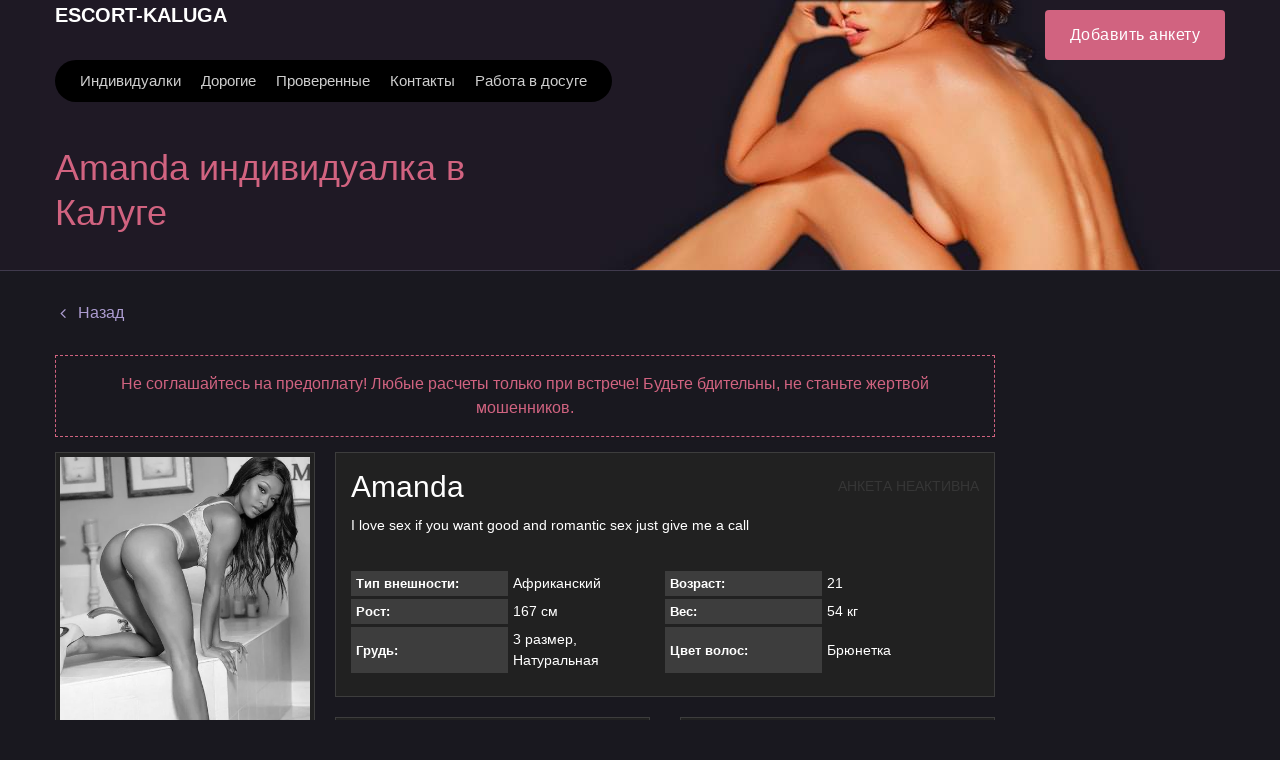

--- FILE ---
content_type: text/html; charset=utf-8
request_url: https://escort-kaluga.com/amanda-6736/
body_size: 13954
content:


<!DOCTYPE html>
<html>
<head>
    
    <meta name="viewport" content="width=device-width, initial-scale=1, maximum-scale=1, user-scalable=no" />
    
    <title>Amanda индивидуалка в Калуге</title>

<link rel="canonical" href="https://prostitutki-kalugi.ru/">
<link rel="alternate" hreflang="ru-US" href="https://escort-kaluga.com/">
<link rel="alternate" hreflang="ru-UA" href="https://escort-kaluga.ru/">
<link rel="alternate" hreflang="ru-RU" href="https://prostitutki-kalugi.ru/">
<meta name="robots" content="all"/>
<meta property="og:title" content="Amanda индивидуалка в Калуге"/>
<meta property="og:type" content="website"/>
<meta property="og:image" content=""/>
<meta property="og:site_name" content="ESCORT-KALUGA"/>
<meta property="og:url" content="/amanda-6736/"/>
<meta itemprop="name" content="Amanda индивидуалка в Калуге"/>
<meta itemprop="description" content="Индивидуалка Amanda в Калуге любит новые знакомства. Её возраст 21 год, грудь 3 размера, район выезд, апартаменты, Московский, Ленинский, Дзержинский"/>
<meta name="title" content="Amanda индивидуалка в Калуге"/>
<meta name="description" content="Индивидуалка Amanda в Калуге любит новые знакомства. Её возраст 21 год, грудь 3 размера, район выезд, апартаменты, Московский, Ленинский, Дзержинский"/>


<meta name="twitter:card" content="summary_large_image"/>
<meta name="twitter:site" content="ESCORT-KALUGA"/>
<meta name="twitter:title" content="Amanda индивидуалка в Калуге"/>
<meta name="twitter:description" content="Индивидуалка Amanda в Калуге любит новые знакомства. Её возраст 21 год, грудь 3 размера, район выезд, апартаменты, Московский, Ленинский, Дзержинский"/>
<meta name="twitter:image" content=""/>

    
<link rel="shortcut icon" type="image/png" href="/media/efavicon.png"/>



    
    

    <link rel="stylesheet" href="/st/cache/css/4122592bf6ab.css" type="text/css" />

    <script type="text/javascript">;var timer,addEvent=function(n,t,e){null!=n&&void 0!==n&&(n.addEventListener?n.addEventListener(t,e,!1):n.attachEvent?n.attachEvent("on"+t,e):n["on"+t]=e)},html=document.getElementsByTagName("html")[0];addEvent(window,"scroll",(function(){clearTimeout(timer),html.classList.contains("disable-hover")||html.classList.add("disable-hover"),timer=setTimeout((function(){html.classList.remove("disable-hover")}),500)})),window.qs=(function(){for(var n={},t=window.location.search.substring(1).split("&"),e=0;e<t.length;e++){var o=t[e].split("=");if(void 0===n[o[0]])n[o[0]]=decodeURIComponent(o[1]);else if("string"==typeof n[o[0]]){var i=[n[o[0]],decodeURIComponent(o[1])];n[o[0]]=i}else n[o[0]].push(decodeURIComponent(o[1]))}return n})(),"function"!=typeof String.prototype.startsWith&&(String.prototype.startsWith=function(n){return 0===this.indexOf(n)}),window.ym=null,window.goal=function(n,t){if(null==window.ym){var e=null;for(var o in window)if(0===o.indexOf("yaCounter")){e=o;break}window.ym=!!e&&window[e]}if(window.ym){var i=t?n+"_"+t:n;console.log("ym send: "+i);try{window.ym.reachGoal(i)}catch(n){console.log(n)}}window.ga&&n&&t&&(console.log("ga send: "+n+" "+t),ga("send","event",n,t))};</script>

    
    <style>
        @media (min-width: 1000px) {
            .nav-top-item .link {
                padding: 10px 10px;
            }
        }
    </style>
</head>

<body class="">
    <svg xmlns="http://www.w3.org/2000/svg" xmlns:xlink="http://www.w3.org/1999/xlink" style="display:none">
    <symbol id="search" viewBox="0 0 1792 1792">
        <path d="M1216 832q0-185-131.5-316.5t-316.5-131.5-316.5 131.5-131.5 316.5 131.5 316.5 316.5 131.5 316.5-131.5 131.5-316.5zm512 832q0 52-38 90t-90 38q-54 0-90-38l-343-342q-179 124-399 124-143 0-273.5-55.5t-225-150-150-225-55.5-273.5 55.5-273.5 150-225 225-150 273.5-55.5 273.5 55.5 225 150 150 225 55.5 273.5q0 220-124 399l343 343q37 37 37 90z"/>
    </symbol>
    <symbol id="phone" viewBox="0 0 1792 1792">
        <path d="M1600 1240q0 27-10 70.5t-21 68.5q-21 50-122 106-94 51-186 51-27 0-52.5-3.5t-57.5-12.5-47.5-14.5-55.5-20.5-49-18q-98-35-175-83-128-79-264.5-215.5t-215.5-264.5q-48-77-83-175-3-9-18-49t-20.5-55.5-14.5-47.5-12.5-57.5-3.5-52.5q0-92 51-186 56-101 106-122 25-11 68.5-21t70.5-10q14 0 21 3 18 6 53 76 11 19 30 54t35 63.5 31 53.5q3 4 17.5 25t21.5 35.5 7 28.5q0 20-28.5 50t-62 55-62 53-28.5 46q0 9 5 22.5t8.5 20.5 14 24 11.5 19q76 137 174 235t235 174q2 1 19 11.5t24 14 20.5 8.5 22.5 5q18 0 46-28.5t53-62 55-62 50-28.5q14 0 28.5 7t35.5 21.5 25 17.5q25 15 53.5 31t63.5 35 54 30q70 35 76 53 3 7 3 21z"/>
    </symbol>
    <symbol id="mail" viewBox="0 0 1792 1792">
        <path d="M1792 710v794q0 66-47 113t-113 47h-1472q-66 0-113-47t-47-113v-794q44 49 101 87 362 246 497 345 57 42 92.5 65.5t94.5 48 110 24.5h2q51 0 110-24.5t94.5-48 92.5-65.5q170-123 498-345 57-39 100-87zm0-294q0 79-49 151t-122 123q-376 261-468 325-10 7-42.5 30.5t-54 38-52 32.5-57.5 27-50 9h-2q-23 0-50-9t-57.5-27-52-32.5-54-38-42.5-30.5q-91-64-262-182.5t-205-142.5q-62-42-117-115.5t-55-136.5q0-78 41.5-130t118.5-52h1472q65 0 112.5 47t47.5 113z"/>
    </symbol>
    <symbol id="close" viewBox="0 0 1792 1792">
        <path d="M1490 1322q0 40-28 68l-136 136q-28 28-68 28t-68-28l-294-294-294 294q-28 28-68 28t-68-28l-136-136q-28-28-28-68t28-68l294-294-294-294q-28-28-28-68t28-68l136-136q28-28 68-28t68 28l294 294 294-294q28-28 68-28t68 28l136 136q28 28 28 68t-28 68l-294 294 294 294q28 28 28 68z"/>
    </symbol>
    <symbol id="angle-down" viewBox="0 0 1792 1792">
        <path d="M1395 736q0 13-10 23l-466 466q-10 10-23 10t-23-10l-466-466q-10-10-10-23t10-23l50-50q10-10 23-10t23 10l393 393 393-393q10-10 23-10t23 10l50 50q10 10 10 23z"/>
    </symbol>
    <symbol id="angle-right" viewBox="0 0 1792 1792">
        <path d="M1171 960q0 13-10 23l-466 466q-10 10-23 10t-23-10l-50-50q-10-10-10-23t10-23l393-393-393-393q-10-10-10-23t10-23l50-50q10-10 23-10t23 10l466 466q10 10 10 23z"/>
    </symbol>
    <symbol id="angle-right-o" viewBox="0 0 612 612">
        <path d="M277.58,179.679l-0.057,0.077c-5.125-4.705-11.857-7.631-19.335-7.631c-15.835,0-28.688,12.852-28.688,28.688c0,8.377,3.634,15.835,9.352,21.076l-0.057,0.077L330.48,306l-91.686,84.055l0.057,0.076c-5.718,5.221-9.352,12.68-9.352,21.057c0,15.836,12.852,28.688,28.688,28.688c7.478,0,14.21-2.926,19.335-7.611l0.057,0.076l114.75-105.188c5.91-5.451,9.295-13.101,9.295-21.152s-3.385-15.702-9.295-21.152L277.58,179.679z M306,0C137.012,0,0,137.012,0,306s137.012,306,306,306s306-137.012,306-306S474.988,0,306,0z M306,554.625C168.912,554.625,57.375,443.088,57.375,306S168.912,57.375,306,57.375S554.625,168.912,554.625,306S443.088,554.625,306,554.625z"/>
    </symbol>
    <symbol id="angle-left" viewBox="0 0 1792 1792">
        <path d="M1203 544q0 13-10 23l-393 393 393 393q10 10 10 23t-10 23l-50 50q-10 10-23 10t-23-10l-466-466q-10-10-10-23t10-23l466-466q10-10 23-10t23 10l50 50q10 10 10 23z"/>
    </symbol>
    <symbol id="caret-down" viewBox="0 0 1792 1792">
        <path d="M1408 704q0 26-19 45l-448 448q-19 19-45 19t-45-19l-448-448q-19-19-19-45t19-45 45-19h896q26 0 45 19t19 45z"/>
    </symbol>
    <symbol id="tag" viewBox="0 0 1792 1792">
        <path d="M576 448q0-53-37.5-90.5t-90.5-37.5-90.5 37.5-37.5 90.5 37.5 90.5 90.5 37.5 90.5-37.5 37.5-90.5zm1067 576q0 53-37 90l-491 492q-39 37-91 37-53 0-90-37l-715-716q-38-37-64.5-101t-26.5-117v-416q0-52 38-90t90-38h416q53 0 117 26.5t102 64.5l715 714q37 39 37 91z"/>
    </symbol>
    <symbol id="user" viewBox="0 0 341.333 341.333">
        <path d="M170.667,170.667c47.147,0,85.333-38.293,85.333-85.333C256,38.187,217.813,0,170.667,0S85.333,38.187,85.333,85.333C85.333,132.373,123.52,170.667,170.667,170.667z"/>
        <path d="M170.667,213.333C113.813,213.333,0,241.813,0,298.667v42.667h341.333v-42.667C341.333,241.813,227.52,213.333,170.667,213.333z"/>
    </symbol>
    <symbol id="whatsapp" viewBox="0 0 90 90">
        <path d="M90,43.841c0,24.213-19.779,43.841-44.182,43.841c-7.747,0-15.025-1.98-21.357-5.455L0,90l7.975-23.522c-4.023-6.606-6.34-14.354-6.34-22.637C1.635,19.628,21.416,0,45.818,0C70.223,0,90,19.628,90,43.841z M45.818,6.982c-20.484,0-37.146,16.535-37.146,36.859c0,8.065,2.629,15.534,7.076,21.61L11.107,79.14l14.275-4.537c5.865,3.851,12.891,6.097,20.437,6.097c20.481,0,37.146-16.533,37.146-36.857S66.301,6.982,45.818,6.982z M68.129,53.938c-0.273-0.447-0.994-0.717-2.076-1.254c-1.084-0.537-6.41-3.138-7.4-3.495c-0.993-0.358-1.717-0.538-2.438,0.537c-0.721,1.076-2.797,3.495-3.43,4.212c-0.632,0.719-1.263,0.809-2.347,0.271c-1.082-0.537-4.571-1.673-8.708-5.333c-3.219-2.848-5.393-6.364-6.025-7.441c-0.631-1.075-0.066-1.656,0.475-2.191c0.488-0.482,1.084-1.255,1.625-1.882c0.543-0.628,0.723-1.075,1.082-1.793c0.363-0.717,0.182-1.344-0.09-1.883c-0.27-0.537-2.438-5.825-3.34-7.977c-0.902-2.15-1.803-1.792-2.436-1.792c-0.631,0-1.354-0.09-2.076-0.09c-0.722,0-1.896,0.269-2.889,1.344c-0.992,1.076-3.789,3.676-3.789,8.963c0,5.288,3.879,10.397,4.422,11.113c0.541,0.716,7.49,11.92,18.5,16.223C58.2,65.771,58.2,64.336,60.186,64.156c1.984-0.179,6.406-2.599,7.312-5.107C68.398,56.537,68.398,54.386,68.129,53.938z"/>
    </symbol>
    <symbol id="telegram" viewBox="0 0 300 300">
        <path d="M5.299,144.645l69.126,25.8l26.756,86.047c1.712,5.511,8.451,7.548,12.924,3.891l38.532-31.412
		c4.039-3.291,9.792-3.455,14.013-0.391l69.498,50.457c4.785,3.478,11.564,0.856,12.764-4.926L299.823,29.22
		c1.31-6.316-4.896-11.585-10.91-9.259L5.218,129.402C-1.783,132.102-1.722,142.014,5.299,144.645z M96.869,156.711l135.098-83.207
		c2.428-1.491,4.926,1.792,2.841,3.726L123.313,180.87c-3.919,3.648-6.447,8.53-7.163,13.829l-3.798,28.146
		c-0.503,3.758-5.782,4.131-6.819,0.494l-14.607-51.325C89.253,166.16,91.691,159.907,96.869,156.711z"/>
    </symbol>
    <symbol id="skype" viewBox="0 0 470 470">
        <path d="M434.331,304.847c9.106-24.096,13.718-49.398,13.718-75.335c0-56.923-22.157-110.428-62.391-150.661C345.426,38.62,291.921,16.463,235,16.463c-25.806,0-50.898,4.546-74.702,13.524C142.845,10.84,118.466,0,92.316,0C41.413,0,0,41.414,0,92.317c0,27.214,12.157,53.053,32.858,70.529c-7.24,21.684-10.907,44.076-10.907,66.666c0,56.921,22.156,110.426,62.387,150.658c40.231,40.233,93.738,62.391,150.662,62.391c22.852,0,45.588-3.768,67.703-11.209C319.896,455.379,347.917,470,377.684,470C428.587,470,470,428.586,470,377.683C470,349.024,456.808,322.362,434.331,304.847zM377.684,450c-25.491,0-49.353-13.707-62.272-35.772c-1.839-3.139-5.167-4.948-8.633-4.948c-1.177,0-2.37,0.209-3.526,0.645c-22.229,8.385-45.192,12.636-68.252,12.636c-51.582,0-100.065-20.077-136.52-56.533c-36.454-36.455-56.529-84.937-56.529-136.516c0-22.627,4.073-45.051,12.107-66.649c1.576-4.24,0.111-9.01-3.574-11.633C31.396,137.642,20,115.618,20,92.317C20,52.441,52.441,20,92.316,20c22.463,0,43.263,10.228,57.066,28.062c2.769,3.575,7.59,4.849,11.762,3.107c23.368-9.758,48.217-14.705,73.855-14.705c51.579,0,100.061,20.076,136.517,56.531c36.455,36.455,56.532,84.938,56.532,136.518c0,25.949-5.091,51.195-15.132,75.038c-1.882,4.468-0.287,9.643,3.782,12.277C437.551,330.322,450,353.071,450,377.683C450,417.559,417.559,450,377.684,450z"/>
        <path d="M249.804,198.135c-69.187-13.447-73.667-34.583-57.021-49.321c16.666-14.726,66.164-21.361,80.076,4.486c13.463,24.973,23.077,35.226,41.641,30.74c17.738-4.277,20.291-28.822,12.82-43.554c-6.026-11.897-33.315-42.284-87.131-42.284c-53.807,0-110.184,19.861-110.184,69.187s51.254,71.105,100.58,78.158c49.315,7.042,60.848,28.189,54.461,43.57c-6.4,15.36-27.559,30.087-59.584,26.893c-32.037-3.194-46.818-30.022-51.256-43.57c-4.266-13.012-19.207-14.728-26.26-14.095c-7.053,0.654-29.475,9.636-19.229,41.008c10.257,31.394,43.58,56.378,110.195,56.378s105.693-41.008,105.695-80.075C344.607,236.571,319.001,211.597,249.804,198.135z"/>
    </symbol>
    <symbol id="viber" viewBox="0 0 52.511 52.511">
        <path d="M31.256,0H21.254C10.778,0,2.255,8.521,2.255,18.995v9.01c0,7.8,4.793,14.81,12,17.665v5.841c0,0.396,0.233,0.754,0.595,0.914c0.13,0.058,0.268,0.086,0.405,0.086c0.243,0,0.484-0.089,0.671-0.259L21.725,47h9.531c10.476,0,18.999-8.521,18.999-18.995v-9.01C50.255,8.521,41.732,0,31.256,0z M48.255,28.005C48.255,37.376,40.63,45,31.256,45h-9.917c-0.248,0-0.487,0.092-0.671,0.259l-4.413,3.997v-4.279c0-0.424-0.267-0.802-0.667-0.942C8.81,41.638,4.255,35.196,4.255,28.005v-9.01C4.255,9.624,11.881,2,21.254,2h10.002c9.374,0,16.999,7.624,16.999,16.995V28.005z"/>
        <path d="M39.471,30.493l-6.146-3.992c-0.672-0.437-1.472-0.585-2.255-0.423c-0.784,0.165-1.458,0.628-1.895,1.303l-0.289,0.444c-2.66-0.879-5.593-2.002-7.349-7.085l0.727-0.632h0c1.248-1.085,1.379-2.983,0.294-4.233l-4.808-5.531c-0.362-0.417-0.994-0.46-1.411-0.099l-3.019,2.624c-2.648,2.302-1.411,5.707-1.004,6.826c0.018,0.05,0.04,0.098,0.066,0.145c0.105,0.188,2.612,4.662,6.661,8.786c4.065,4.141,11.404,7.965,11.629,8.076c0.838,0.544,1.781,0.805,2.714,0.805c1.638,0,3.244-0.803,4.202-2.275l2.178-3.354C40.066,31.413,39.934,30.794,39.471,30.493z M35.91,34.142c-0.901,1.388-2.763,1.782-4.233,0.834c-0.073-0.038-7.364-3.835-11.207-7.75c-3.592-3.659-5.977-7.724-6.302-8.291c-0.792-2.221-0.652-3.586,0.464-4.556l2.265-1.968l4.152,4.776c0.369,0.424,0.326,1.044-0.096,1.411l-1.227,1.066c-0.299,0.26-0.417,0.671-0.3,1.049c2.092,6.798,6.16,8.133,9.13,9.108l0.433,0.143c0.433,0.146,0.907-0.021,1.155-0.403l0.709-1.092c0.146-0.226,0.37-0.379,0.63-0.434c0.261-0.056,0.527-0.004,0.753,0.143l5.308,3.447L35.91,34.142z"/>
        <path d="M28.538,16.247c-0.532-0.153-1.085,0.156-1.236,0.688c-0.151,0.531,0.157,1.084,0.688,1.235c1.49,0.424,2.677,1.613,3.097,3.104c0.124,0.44,0.525,0.729,0.962,0.729c0.09,0,0.181-0.012,0.272-0.037c0.531-0.15,0.841-0.702,0.691-1.234C32.405,18.578,30.69,16.859,28.538,16.247z"/>
        <path d="M36.148,22.219c0.09,0,0.181-0.012,0.272-0.037c0.532-0.15,0.841-0.703,0.691-1.234c-1.18-4.183-4.509-7.519-8.689-8.709c-0.531-0.153-1.084,0.158-1.235,0.689c-0.151,0.531,0.157,1.084,0.688,1.235c3.517,1,6.318,3.809,7.311,7.328C35.311,21.931,35.711,22.219,36.148,22.219z"/>
        <path d="M27.991,7.582c-0.532-0.153-1.085,0.156-1.236,0.689c-0.151,0.531,0.157,1.084,0.688,1.235c5.959,1.695,10.706,6.453,12.388,12.416c0.124,0.44,0.525,0.729,0.962,0.729c0.09,0,0.181-0.012,0.272-0.037c0.531-0.15,0.841-0.703,0.691-1.234C39.887,14.753,34.613,9.467,27.991,7.582z"/>
    </symbol>
    <symbol id="web" viewBox="0 0 15 15">
        <path d="M14.982,7C14.736,3.256,11.744,0.263,8,0.017V0H7.5H7v0.017C3.256,0.263,0.263,3.256,0.017,7H0v0.5V8h0.017C0.263,11.744,3.256,14.736,7,14.982V15h0.5H8v-0.018c3.744-0.246,6.736-3.238,6.982-6.982H15V7.5V7H14.982z M4.695,1.635C4.212,2.277,3.811,3.082,3.519,4H2.021C2.673,2.983,3.599,2.16,4.695,1.635z M1.498,5h1.758C3.122,5.632,3.037,6.303,3.01,7H1.019C1.072,6.296,1.238,5.623,1.498,5z M1.019,8H3.01c0.027,0.697,0.112,1.368,0.246,2H1.498C1.238,9.377,1.072,8.704,1.019,8zM2.021,11h1.497c0.292,0.918,0.693,1.723,1.177,2.365C3.599,12.84,2.673,12.018,2.021,11z M7,13.936C5.972,13.661,5.087,12.557,4.55,11H7V13.936z M7,10H4.269C4.128,9.377,4.039,8.704,4.01,8H7V10z M7,7H4.01c0.029-0.704,0.118-1.377,0.259-2H7V7z M7,4H4.55C5.087,2.443,5.972,1.339,7,1.065V4z M12.979,4h-1.496c-0.293-0.918-0.693-1.723-1.178-2.365C11.4,2.16,12.327,2.983,12.979,4z M8,1.065C9.027,1.339,9.913,2.443,10.45,4H8V1.065z M8,5h2.73c0.142,0.623,0.229,1.296,0.26,2H8V5z M8,8h2.99c-0.029,0.704-0.118,1.377-0.26,2H8V8z M8,13.936V11h2.45C9.913,12.557,9.027,13.661,8,13.936z M10.305,13.365c0.483-0.643,0.885-1.447,1.178-2.365h1.496C12.327,12.018,11.4,12.84,10.305,13.365z M13.502,10h-1.758c0.134-0.632,0.219-1.303,0.246-2h1.99C13.928,8.704,13.762,9.377,13.502,10z M11.99,7c-0.027-0.697-0.112-1.368-0.246-2h1.758c0.26,0.623,0.426,1.296,0.479,2H11.99z"/>
    </symbol>
    <symbol id="edit" viewBox="0 0 511.995 511.995">
        <path d="M497.941,14.057c18.75,18.75,18.719,49.141,0,67.891l-22.625,22.625L407.41,36.682l22.625-22.625C448.784-4.677,479.191-4.693,497.941,14.057z M158.534,285.588l-22.609,90.5l90.5-22.625l226.266-226.266l-67.906-67.891L158.534,285.588z M384.003,241.15v206.844h-320v-320h206.859l63.983-64H0.003v448h448v-334.86L384.003,241.15z"/>
    </symbol>
    <symbol id="check" viewBox="0 0 405.272 405.272">
        <path d="M393.401,124.425L179.603,338.208c-15.832,15.835-41.514,15.835-57.361,0L11.878,227.836c-15.838-15.835-15.838-41.52,0-57.358c15.841-15.841,41.521-15.841,57.355-0.006l81.698,81.699L336.037,67.064c15.841-15.841,41.523-15.829,57.358,0C409.23,82.902,409.23,108.578,393.401,124.425z"/>
    </symbol>
    <symbol id="banned" viewBox="0 0 439.963 439.963">
        <path d="M421.836,134.33c-11.611-27.121-27.172-50.487-46.686-70.089c-19.502-19.604-42.824-35.215-69.948-46.825C278.088,5.806,249.674,0,219.985,0c-29.692,0-58.101,5.809-85.224,17.416c-27.124,11.61-50.441,27.218-69.949,46.825C45.303,83.843,29.74,107.209,18.13,134.33C6.521,161.453,0.715,189.958,0.715,219.838c0,29.881,5.806,58.432,17.415,85.648c11.613,27.223,27.172,50.627,46.682,70.236c19.508,19.605,42.825,35.217,69.949,46.818c27.123,11.615,55.531,17.422,85.224,17.422c29.693,0,58.103-5.807,85.217-17.422c27.124-11.607,50.446-27.213,69.948-46.818c19.514-19.609,35.074-43.014,46.686-70.236c11.611-27.217,17.412-55.768,17.412-85.648C439.244,189.958,433.447,161.453,421.836,134.33z M90.078,305.198c-16.94-26.066-25.41-54.532-25.406-85.364c0-28.167,6.949-54.243,20.843-78.227c13.891-23.982,32.738-42.919,56.527-56.818c23.791-13.894,49.772-20.839,77.943-20.839c31.411,0,59.952,8.661,85.652,25.981L90.078,305.198z M363.013,280.511c-8.187,19.318-19.219,35.927-33.113,49.823c-13.9,13.895-30.409,24.982-49.539,33.254c-19.13,8.277-39.259,12.422-60.382,12.422c-30.452,0-58.717-8.466-84.794-25.413l215.273-214.985c16.566,25.505,24.838,53.581,24.838,84.223C375.291,240.965,371.198,261.187,363.013,280.511z"/>
    </symbol>
    <symbol id="delete" viewBox="0 0 900.5 900.5">
        <path d="M176.415,880.5c0,11.046,8.954,20,20,20h507.67c11.046,0,20-8.954,20-20V232.487h-547.67V880.5L176.415,880.5z
		 M562.75,342.766h75v436.029h-75V342.766z M412.75,342.766h75v436.029h-75V342.766z M262.75,342.766h75v436.029h-75V342.766z"/>
        <path d="M618.825,91.911V20c0-11.046-8.954-20-20-20h-297.15c-11.046,0-20,8.954-20,20v71.911v12.5v12.5H141.874
		c-11.046,0-20,8.954-20,20v50.576c0,11.045,8.954,20,20,20h34.541h547.67h34.541c11.046,0,20-8.955,20-20v-50.576
		c0-11.046-8.954-20-20-20H618.825v-12.5V91.911z M543.825,112.799h-187.15v-8.389v-12.5V75h187.15v16.911v12.5V112.799z"/>
    </symbol>
    <symbol id="add" viewBox="0 0 357 357">
        <path d="M357,204H204v153h-51V204H0v-51h153V0h51v153h153V204z"/>
    </symbol>
    <symbol id="pin" viewBox="0 0 1792 1792">
        <path d="M1152 640q0-106-75-181t-181-75-181 75-75 181 75 181 181 75 181-75 75-181zm256 0q0 109-33 179l-364 774q-16 33-47.5 52t-67.5 19-67.5-19-46.5-52l-365-774q-33-70-33-179 0-212 150-362t362-150 362 150 150 362z"/>
    </symbol>
    <symbol id="up" viewBox="0 0 493.348 493.349">
        <path d="M354.034,112.488L252.676,2.853C250.771,0.95,248.487,0,245.82,0c-2.478,0-4.665,0.95-6.567,2.853l-99.927,109.636
		c-2.475,3.049-2.952,6.377-1.431,9.994c1.524,3.616,4.283,5.424,8.28,5.424h63.954v356.315c0,2.663,0.855,4.853,2.57,6.564
		c1.713,1.707,3.899,2.562,6.567,2.562h54.816c2.669,0,4.859-0.855,6.563-2.562c1.711-1.712,2.573-3.901,2.573-6.564V127.907h63.954
		c3.806,0,6.563-1.809,8.274-5.424C356.976,118.862,356.498,115.534,354.034,112.488z"/>
    </symbol>
    <symbol id="wallet" viewBox="0 0 890.5 890.5">
        <path d="M208.1,180.56l355-96.9l-18.8-38c-12.3-24.7-42.3-34.9-67-22.6l-317.8,157.5H208.1z"/>
        <path d="M673.3,86.46c-4.399,0-8.8,0.6-13.2,1.8l-83.399,22.8L322,180.56h289.1h126l-15.6-57.2
			C715.5,101.06,695.3,86.46,673.3,86.46z"/>
        <path d="M789.2,215.56h-11.4h-15.5h-15.5H628.5H193.8h-57h-48h-8.9H50.1c-15.8,0-29.9,7.3-39.1,18.8c-4.2,5.3-7.4,11.4-9.2,18.1
			c-1.1,4.2-1.8,8.6-1.8,13.1v6v57v494.1c0,27.601,22.4,50,50,50h739.1c27.601,0,50-22.399,50-50v-139.5H542.4
			c-46.9,0-85-38.1-85-85v-45.8v-15.5v-15.5v-34.4c0-23,9.199-43.899,24.1-59.199c13.2-13.601,30.9-22.801,50.7-25.101
			c3.3-0.399,6.7-0.6,10.1-0.6h255.2H813h15.5h10.6v-136.5C839.2,237.96,816.8,215.56,789.2,215.56z"/>
        <path d="M874.2,449.86c-5-4.6-10.9-8.1-17.5-10.4c-5.101-1.699-10.5-2.699-16.2-2.699h-1.3h-1h-15.5h-55.9H542.4
			c-27.601,0-50,22.399-50,50v24.899v15.5v15.5v55.4c0,27.6,22.399,50,50,50h296.8h1.3c5.7,0,11.1-1,16.2-2.7
			c6.6-2.2,12.5-5.8,17.5-10.4c10-9.1,16.3-22.3,16.3-36.899v-111.3C890.5,472.16,884.2,458.959,874.2,449.86z M646.8,552.36
			c0,13.8-11.2,25-25,25h-16.6c-13.8,0-25-11.2-25-25v-16.6c0-8,3.7-15.101,9.6-19.601c4.3-3.3,9.601-5.399,15.4-5.399h4.2H621.8
			c13.8,0,25,11.199,25,25V552.36L646.8,552.36z"/>
    </symbol>
    <symbol id="video" viewBox="0 0 332.804 332.804">
        <path d="M330.804,171.002c-3.6-6.4-12-8.8-18.8-4.8l-45.6,26.4l-11.6,6.8v63.2l10.8,6.4c0.4,0,0.4,0.4,0.8,0.4l44.8,26
				c2,1.6,4.8,2.4,7.6,2.4c7.6,0,13.6-6,13.6-13.6v-53.6l0.4-52.8C332.804,175.402,332.404,173.002,330.804,171.002z"/>
        <path d="M64.404,150.602c35.6,0,64.4-28.8,64.4-64.4c0-35.6-28.8-64.4-64.4-64.4s-64.4,28.8-64.4,64.4
				C-0.396,121.802,28.804,150.602,64.404,150.602z M64.404,59.802c14.8,0,26.4,12,26.4,26.4c0,14.8-12,26.4-26.4,26.4
				c-14.4,0-26.4-12-26.4-26.4C37.604,71.402,49.604,59.802,64.404,59.802z"/>
        <path d="M227.604,154.202c-10.4,5.2-22,8.4-34.4,8.4c-15.2,0-29.6-4.4-41.6-12.4h-45.6c-12,8-26.4,12.4-41.6,12.4
				c-12.4,0-24-2.8-34.4-8.4c-9.2,5.2-15.6,15.6-15.6,26.8v97.6c0,18,14.8,32.4,32.4,32.4h164.4c18,0,32.4-14.8,32.4-32.4v-97.6
				C243.204,169.802,236.804,159.402,227.604,154.202z"/>
        <path d="M193.204,150.602c35.6,0,64.4-28.8,64.4-64.4c0-35.6-28.8-64.4-64.4-64.4c-35.6,0-64.4,28.8-64.4,64.4
				C128.804,121.802,157.604,150.602,193.204,150.602z M193.204,59.802c14.8,0,26.4,12,26.4,26.4c0,14.8-12,26.4-26.4,26.4
				c-14.4,0-26.4-12-26.4-26.4C166.804,71.402,178.404,59.802,193.204,59.802z"/>
    </symbol>
</svg>

    

<div class="top" data-toggle-id="nav-top">
    <div class="container">
        <div class="top-start">
            <div class="logo" onclick="window.location='/';" title="ESCORT-KALUGA">
                
                ESCORT-KALUGA
                
            </div>

            
            

<div class="nav-top-btn" data-toggle="nav-top">
    <span class="icon-nav"></span>
</div>

<nav class="nav-top" data-toggle-id="nav-top">
    <div class="nav-top-wrap">
        



        <ul class="nav-top-list">
            
                <li class="nav-top-item ">
                    <a class="link "
                       href="/girls/" title="Индивидуалки">
                        <span>Индивидуалки</span>
                    </a>
                </li>
            
                <li class="nav-top-item ">
                    <a class="link "
                       href="/dorogie-prostitutki-individualki-kaluga/" title="Дорогие">
                        <span>Дорогие</span>
                    </a>
                </li>
            
                <li class="nav-top-item ">
                    <a class="link "
                       href="/realnie-prostitutki-kalugi/" title="Проверенные">
                        <span>Проверенные</span>
                    </a>
                </li>
            
                <li class="nav-top-item ">
                    <a class="link "
                       href="/contacts/" title="Контакты">
                        <span>Контакты</span>
                    </a>
                </li>
            
                <li class="nav-top-item ">
                    <a class="link "
                       href="/rabota-dlya-devushek/" title="Работа в досуге">
                        <span>Работа в досуге</span>
                    </a>
                </li>
            
        </ul>
    </div>
</nav>
            
        </div>

        <div class="top-end">
            



    <div class="auth-top-user" data-toggle="auth">
        <div class="auth-top-user-photo">
            <svg>
                <use xlink:href="#user"></use>
            </svg>
        </div>
    </div>

    <div class="auth-top" data-toggle-id="auth">
        <a class="auth-sign-btn" href="/auth/login/" title="Login">
            <span>Добавить анкету</span>
        </a>
    </div>



        </div>
    </div>
</div>



<header class="header header--detail">
    <div class="container">
        <h1 class="header-title">
            
            Amanda индивидуалка в Калуге
            
        </h1>
    </div>
</header>


<div class="page-wrap">
    <section class="page ">
        
        
        <main class="page-main">
            
            

            <div class="page-content">
                
                
                

                

                
    <div class="mb-m30 mb-d30">
        <a class="link link--simple color-primary2"
           href="/">
            <svg class='icon' style="top:-1px;">
                <use xlink:href='#angle-left'></use>
            </svg>
            <span>Назад</span>
        </a>
    </div>

    <div style="color:#d16380;border:1px dashed #d16380;padding:16px;margin-bottom:15px;text-align:center;">
        Не соглашайтесь на предоплату! Любые расчеты только при встрече! Будьте бдительны, не станьте жертвой мошенников.
    </div>

    
<div
  class="profile-detail profile-detail-disabled mb-m30 mb-d50">
  <div class="profile-detail-aside">
    <div class="profile-detail-gallery" data-gallery>
      <div class="profile-detail-photo">
        <a class="pic" href="/media/girl/f63a0e04-a007-45a0-96ce-077f5b6961e9/amanda-lg.jpg?v1" target="_blank" title="Amanda индивидуалка в Калуге">
          
    <picture>
        
            <source srcset="/media/girl/f63a0e04-a007-45a0-96ce-077f5b6961e9/amanda-md.webp?v1" type="image/webp"/>
        
        <source srcset="/media/girl/f63a0e04-a007-45a0-96ce-077f5b6961e9/amanda-md.jpg?v1" type="image/jpeg"/>
        <img src="/media/girl/f63a0e04-a007-45a0-96ce-077f5b6961e9/amanda-md.jpg?v1" alt="Amanda индивидуалка в Калуге"/>
    </picture>

        </a>
      </div>

      
      <div class="profile-detail-photo-other">
        <div class="profile-detail-photo-other-wrap">
          <div class="profile-detail-photo-list">
            
            <a class="pic" href="/media/girl/f63a0e04-a007-45a0-96ce-077f5b6961e9/amanda1-lg.jpg?v1" target="_blank" title="Amanda индивидуалка в Калуге">
              
    <picture>
        
            <source srcset="/media/girl/f63a0e04-a007-45a0-96ce-077f5b6961e9/amanda1-sm.webp?v1" type="image/webp"/>
        
        <source srcset="/media/girl/f63a0e04-a007-45a0-96ce-077f5b6961e9/amanda1-sm.jpg?v1" type="image/jpeg"/>
        <img src="/media/girl/f63a0e04-a007-45a0-96ce-077f5b6961e9/amanda1-sm.jpg?v1" alt="Amanda индивидуалка в Калуге"/>
    </picture>

            </a>
            
            <a class="pic" href="/media/girl/f63a0e04-a007-45a0-96ce-077f5b6961e9/amanda2-lg.jpg?v1" target="_blank" title="Amanda индивидуалка в Калуге">
              
    <picture>
        
            <source srcset="/media/girl/f63a0e04-a007-45a0-96ce-077f5b6961e9/amanda2-sm.webp?v1" type="image/webp"/>
        
        <source srcset="/media/girl/f63a0e04-a007-45a0-96ce-077f5b6961e9/amanda2-sm.jpg?v1" type="image/jpeg"/>
        <img src="/media/girl/f63a0e04-a007-45a0-96ce-077f5b6961e9/amanda2-sm.jpg?v1" alt="Amanda индивидуалка в Калуге"/>
    </picture>

            </a>
            
            <a class="pic" href="/media/girl/f63a0e04-a007-45a0-96ce-077f5b6961e9/amanda3-lg.jpg?v1" target="_blank" title="Amanda индивидуалка в Калуге">
              
    <picture>
        
            <source srcset="/media/girl/f63a0e04-a007-45a0-96ce-077f5b6961e9/amanda3-sm.webp?v1" type="image/webp"/>
        
        <source srcset="/media/girl/f63a0e04-a007-45a0-96ce-077f5b6961e9/amanda3-sm.jpg?v1" type="image/jpeg"/>
        <img src="/media/girl/f63a0e04-a007-45a0-96ce-077f5b6961e9/amanda3-sm.jpg?v1" alt="Amanda индивидуалка в Калуге"/>
    </picture>

            </a>
            
            <a class="pic" href="/media/girl/f63a0e04-a007-45a0-96ce-077f5b6961e9/amanda4-lg.jpg?v1" target="_blank" title="Amanda индивидуалка в Калуге">
              
    <picture>
        
            <source srcset="/media/girl/f63a0e04-a007-45a0-96ce-077f5b6961e9/amanda4-sm.webp?v1" type="image/webp"/>
        
        <source srcset="/media/girl/f63a0e04-a007-45a0-96ce-077f5b6961e9/amanda4-sm.jpg?v1" type="image/jpeg"/>
        <img src="/media/girl/f63a0e04-a007-45a0-96ce-077f5b6961e9/amanda4-sm.jpg?v1" alt="Amanda индивидуалка в Калуге"/>
    </picture>

            </a>
            
            <a class="pic" href="/media/girl/f63a0e04-a007-45a0-96ce-077f5b6961e9/amanda5-lg.jpg?v1" target="_blank" title="Amanda индивидуалка в Калуге">
              
    <picture>
        
            <source srcset="/media/girl/f63a0e04-a007-45a0-96ce-077f5b6961e9/amanda5-sm.webp?v1" type="image/webp"/>
        
        <source srcset="/media/girl/f63a0e04-a007-45a0-96ce-077f5b6961e9/amanda5-sm.jpg?v1" type="image/jpeg"/>
        <img src="/media/girl/f63a0e04-a007-45a0-96ce-077f5b6961e9/amanda5-sm.jpg?v1" alt="Amanda индивидуалка в Калуге"/>
    </picture>

            </a>
            
          </div>
        </div>
      </div>
      

      

      
    </div>

    

    
  </div>

  <div class="profile-detail-main">
    <div class="profile-detail-maininfo mb-d15">
      <div class="profile-detail-about" data-toggle-id="about">
        <div class="profile-detail-header">
          <div class="profile-detail-header-start">
            <h2 class="page-title">Amanda</h2>
          </div>

          <div class="profile-detail-header-end">
            
            <div class="profile-detail-status">Анкета неактивна</div>
            
          </div>
        </div>

        
        I love sex if you want good and romantic sex just give me a call
        
      </div>

      <div class="profile-detail-info">
        <dl class="profile-detail-params">
          
          <dt>Тип внешности:</dt>
          <dd>Африканский</dd>
          

          
          <dt>Возраст:</dt>
          <dd>21</dd>
          

          
          <dt>Рост:</dt>
          <dd>167 см</dd>
          

          
          <dt>Вес:</dt>
          <dd>54 кг</dd>
          

          
          <dt>Грудь:</dt>
          <dd>
            3 размер,
            Натуральная
          </dd>
          

          
          <dt>Цвет волос:</dt>
          <dd>Брюнетка</dd>
          
        </dl>
      </div>
    </div>

    

    
    <div class="grid by-m1 by-d2 inc-d15">
      
      <div class="col-m1 col-d1 pad-d15">
        <div class="profile-detail-block">
          <div class="h3">Районы</div>

          <ul>
            
            <li>
              <a class="link color-primary2" href="/place/vyiezd/"
                title="выезд">выезд</a>
            </li>
            
            <li>
              <a class="link color-primary2" href="/place/apartamentyi/"
                title="апартаменты">апартаменты</a>
            </li>
            
            <li>
              <a class="link color-primary2" href="/place/moskovskij/"
                title="Московский">Московский</a>
            </li>
            
            <li>
              <a class="link color-primary2" href="/place/leninskij/"
                title="Ленинский">Ленинский</a>
            </li>
            
            <li>
              <a class="link color-primary2" href="/place/dzerzhinskij/"
                title="Дзержинский">Дзержинский</a>
            </li>
            
          </ul>
        </div>
      </div>
      

      
      <div class="col-m1 col-d1 pad-d15 mb-m10">
        <div class="profile-detail-block">
          <div class="h3">Услуги</div>

          <ul>
            
            <li>
              <a class="link color-primary2" href="/service/rasslablyayushij/"
                title="Расслабляющий массаж">Расслабляющий массаж</a>
            </li>
            
            <li>
              <a class="link color-primary2" href="/service/urologicheskij/"
                title="Урологический массаж">Урологический массаж</a>
            </li>
            
            <li>
              <a class="link color-primary2" href="/service/pomyvka-v-dushe/"
                title="Помывка в душе">Помывка в душе</a>
            </li>
            
            <li>
              <a class="link color-primary2" href="/service/kunilingus/"
                title="Куннилингус">Куннилингус</a>
            </li>
            
            <li>
              <a class="link color-primary2" href="/service/gruppovoj/"
                title="Групповой секс">Групповой секс</a>
            </li>
            
            <li>
              <a class="link color-primary2" href="/service/lesbijskij/"
                title="Лесбийский секс">Лесбийский секс</a>
            </li>
            
            <li>
              <a class="link color-primary2" href="/service/klassika/"
                title="Классический секс">Классический секс</a>
            </li>
            
            <li>
              <a class="link color-primary2" href="/service/swing/"
                title="Услуги Семейной паре">Услуги Семейной паре</a>
            </li>
            
            <li>
              <a class="link color-primary2" href="/service/lesbian_show/"
                title="Лесби-шоу">Лесби-шоу</a>
            </li>
            
            <li>
              <a class="link color-primary2" href="/service/s-prezervativom/"
                title="Минет С презервативом">Минет С презервативом</a>
            </li>
            
            <li>
              <a class="link color-primary2" href="/service/na-grud/"
                title="Окончание на грудь">Окончание на грудь</a>
            </li>
            
            <li>
              <a class="link color-primary2" href="/service/anilingus/"
                title="Анилингус">Анилингус</a>
            </li>
            
            <li>
              <a class="link color-primary2" href="/service/strapon/"
                title="Страпон">Страпон</a>
            </li>
            
            <li>
              <a class="link color-primary2" href="/service/role-playing_games/"
                title="Ролевые игры">Ролевые игры</a>
            </li>
            
            <li>
              <a class="link color-primary2" href="/service/eskort/"
                title="Эскорт">Эскорт</a>
            </li>
            
          </ul>
        </div>
      </div>
      
    </div>
    
  </div>
</div>




    <div class="mb-m30 mb-d30">
        
<div class="review-profile">
    
        <div class="review-profile-title">Пока нет отзывов. Будьте первым.</div>
    

    <div class="review-profile-bottom">
        <a class="review-btn btn btn-primary" href="/reviews/6736/"
           data-popup="#review-form"
           title="Добавить отзыв">Добавить отзыв</a>
    </div>
</div>


<div id="review-form" class="popup mfp mfp-with-anim mfp-hide spinner-wrap">
    <div class="mfp__wrap">
        <header class="popup-header">
             <div class="popup-title">Новый отзыв</div>
        </header>

        <div class="popup-content">
            
<form action="/reviews/6736/" method="post">
    <input type="hidden" name="csrfmiddlewaretoken" value="Iq3813LaQ84wgAgAFZ6U7XXrI21AmqcTX5vvB41YSCm9lUawMea4CpLoD6BeVq6B">
    

    

    <div class="grid by-m1 by-d2 inc-d15 mb-d15">
        <div class="col-m1 col-d1 pad-d15 mb-m10">
            <div class="field  ">
    
    <div class="field-inp">
        <input type="text" name="name" id="id_name"
               placeholder="Имя"
                
               required="required"
               value=""/>
        <abbr title="required"></abbr>
    </div>
    <label class="field-error" for="id_name">
    
</label>
    
</div>
        </div>

        <div class="col-m1 col-d1 pad-d15 mb-m10">
            <div class="field field-rating passed ">
    <label class="label" for="id_rate">Оценка</label>
    <div class="field-inp">
        <label>
            <input type="radio" name="rate" value="1" />
            <span class="icon">★</span>
        </label>
        <label>
            <input type="radio" name="rate" value="2" />
            <span class="icon">★</span>
            <span class="icon">★</span>
        </label>
        <label>
            <input type="radio" name="rate" value="3" />
            <span class="icon">★</span>
            <span class="icon">★</span>
            <span class="icon">★</span>
        </label>
        <label>
            <input type="radio" name="rate" value="4" />
            <span class="icon">★</span>
            <span class="icon">★</span>
            <span class="icon">★</span>
            <span class="icon">★</span>
        </label>
        <label>
            <input type="radio" name="rate" value="5" checked="checked"/>
            <span class="icon">★</span>
            <span class="icon">★</span>
            <span class="icon">★</span>
            <span class="icon">★</span>
            <span class="icon">★</span>
        </label>
    </div>
    <label class="field-error" for="id_rate">
    
</label>
    
</div>
        </div>
    </div>

    <div class="mb-m10 mb-d10">
        <div class="field  ">
    
    <div class="field-inp">
        <textarea name="text" id="id_text" class=""
                  required="required"
                  placeholder="Отзыв"></textarea>
        <abbr title="required"></abbr>
    </div>
    <label class="field-error" for="id_text">
    
</label>
    
</div>
    </div>

    <div class="auth-form-bottom">
        <div class="auth-form-bottom-start">
            <button type="submit" class="btn btn-primary">Отправить</button>
        </div>
        <div class="auth-form-bottom-end">

        </div>
    </div>
</form>

        </div>
    </div>

    <div class="spinner-overlay">
    <div class="spinner">
        <div class="bounce1"></div>
        <div class="bounce2"></div>
        <div class="bounce3"></div>
    </div>
</div>
</div>

    </div>

    
        <div class="mb-m30 mb-d30">
            <div class="h3">Девушки рядом:</div>
            <div class="grid by-m2 inc-m5 by-d4 inc-d5">
                
    <div class="col-m1 pad-m5 mb-m10 col-d1 pad-d5 mb-d10">
        
<div class="profile-card ">
  <a class="profile-card-pic" href="/ayana-7463/">
    <div class="carousel" data-carousel>
      
        
    <picture>
        
            <source srcset="/media/girl/4fb571f6-f744-4016-aab5-d0ce86388ee9/ayanabez-predoplat-md.webp?v1" type="image/webp"/>
        
        <source srcset="/media/girl/4fb571f6-f744-4016-aab5-d0ce86388ee9/ayanabez-predoplat-md.jpg?v1" type="image/jpeg"/>
        <img src="/media/girl/4fb571f6-f744-4016-aab5-d0ce86388ee9/ayanabez-predoplat-md.jpg?v1" alt="Горячая брюнетка Ayana – индивидуалка без предоплаты."/>
    </picture>

      
        
    <picture>
        
            <source srcset="/media/girl/4fb571f6-f744-4016-aab5-d0ce86388ee9/ayanabez-predoplat1-md.webp?v1" type="image/webp"/>
        
        <source srcset="/media/girl/4fb571f6-f744-4016-aab5-d0ce86388ee9/ayanabez-predoplat1-md.jpg?v1" type="image/jpeg"/>
        <img src="/media/girl/4fb571f6-f744-4016-aab5-d0ce86388ee9/ayanabez-predoplat1-md.jpg?v1" alt="Горячая брюнетка Ayana – индивидуалка без предоплаты."/>
    </picture>

      
        
    <picture>
        
            <source srcset="/media/girl/4fb571f6-f744-4016-aab5-d0ce86388ee9/ayanabez-predoplat2-md.webp?v1" type="image/webp"/>
        
        <source srcset="/media/girl/4fb571f6-f744-4016-aab5-d0ce86388ee9/ayanabez-predoplat2-md.jpg?v1" type="image/jpeg"/>
        <img src="/media/girl/4fb571f6-f744-4016-aab5-d0ce86388ee9/ayanabez-predoplat2-md.jpg?v1" alt="Горячая брюнетка Ayana – индивидуалка без предоплаты."/>
    </picture>

      
        
    <picture>
        
            <source srcset="/media/girl/4fb571f6-f744-4016-aab5-d0ce86388ee9/ayanabez-predoplat3-md.webp?v1" type="image/webp"/>
        
        <source srcset="/media/girl/4fb571f6-f744-4016-aab5-d0ce86388ee9/ayanabez-predoplat3-md.jpg?v1" type="image/jpeg"/>
        <img src="/media/girl/4fb571f6-f744-4016-aab5-d0ce86388ee9/ayanabez-predoplat3-md.jpg?v1" alt="Горячая брюнетка Ayana – индивидуалка без предоплаты."/>
    </picture>

      
        
    <picture>
        
            <source srcset="/media/girl/4fb571f6-f744-4016-aab5-d0ce86388ee9/ayanabez-predoplat4-md.webp?v1" type="image/webp"/>
        
        <source srcset="/media/girl/4fb571f6-f744-4016-aab5-d0ce86388ee9/ayanabez-predoplat4-md.jpg?v1" type="image/jpeg"/>
        <img src="/media/girl/4fb571f6-f744-4016-aab5-d0ce86388ee9/ayanabez-predoplat4-md.jpg?v1" alt="Горячая брюнетка Ayana – индивидуалка без предоплаты."/>
    </picture>

      
    </div>
    
    
  </a>

  <div class="profile-card-content">
    <a class="profile-card-title" href="/ayana-7463/">
      АЯНА_БЕЗ ПРЕДОПЛАТ.
    </a>

    <div class="profile-card-content-main">
      
        <a class="profile-card-tel link link--pseudo" href="javascript:void();"
           title="показать телефон" data-phone="/phone/4fb571f6-f744-4016-aab5-d0ce86388ee9/">
          <svg class="icon">
            <use xlink:href="#phone"></use>
          </svg>
          <span>показать телефон</span>
        </a>
      

      <dl class="profile-card-params">
        
        <dt>Возраст:</dt>
        <dd>25</dd>
         
        <dt>Рост:</dt>
        <dd>165 см</dd>
         
        <dt>Вес:</dt>
        <dd>60 кг</dd>
         
        <dt>Грудь:</dt>
        <dd>
          3 размер
        </dd>
        
      </dl>
    </div>

    
    <div class="profile-card-prices">
      от&nbsp;<span>5<span class="t-hs">&nbsp;</span>000</span>&nbsp;р.
    </div>
    
  </div>
</div>

    </div>

    <div class="col-m1 pad-m5 mb-m10 col-d1 pad-d5 mb-d10">
        
<div class="profile-card ">
  <a class="profile-card-pic" href="/anya-16503/">
    <div class="carousel" data-carousel>
      
        
    <picture>
        
            <source srcset="/media/girl/da734866-6bee-431e-935a-8c84d0abe01a/anya-md.webp?v1" type="image/webp"/>
        
        <source srcset="/media/girl/da734866-6bee-431e-935a-8c84d0abe01a/anya-md.jpg?v1" type="image/jpeg"/>
        <img src="/media/girl/da734866-6bee-431e-935a-8c84d0abe01a/anya-md.jpg?v1" alt="Сексуальная путана в Калуге Аня"/>
    </picture>

      
    </div>
    
    
  </a>

  <div class="profile-card-content">
    <a class="profile-card-title" href="/anya-16503/">
      Аня
    </a>

    <div class="profile-card-content-main">
      
        <a class="profile-card-tel link link--pseudo" href="javascript:void();"
           title="показать телефон" data-phone="/phone/da734866-6bee-431e-935a-8c84d0abe01a/">
          <svg class="icon">
            <use xlink:href="#phone"></use>
          </svg>
          <span>показать телефон</span>
        </a>
      

      <dl class="profile-card-params">
        
        <dt>Возраст:</dt>
        <dd>23</dd>
          
        <dt>Вес:</dt>
        <dd>46 кг</dd>
         
        <dt>Грудь:</dt>
        <dd>
          3 размер
        </dd>
        
      </dl>
    </div>

    
    <div class="profile-card-prices">
      от&nbsp;<span>3<span class="t-hs">&nbsp;</span>000</span>&nbsp;р.
    </div>
    
  </div>
</div>

    </div>

    <div class="col-m1 pad-m5 mb-m10 col-d1 pad-d5 mb-d10">
        
<div class="profile-card ">
  <a class="profile-card-pic" href="/tapa-14333/">
    <div class="carousel" data-carousel>
      
        
    <picture>
        
            <source srcset="/media/girl/5d750661-1279-400d-9f79-5a4429b4729c/tapa-md.webp?v1" type="image/webp"/>
        
        <source srcset="/media/girl/5d750661-1279-400d-9f79-5a4429b4729c/tapa-md.jpg?v1" type="image/jpeg"/>
        <img src="/media/girl/5d750661-1279-400d-9f79-5a4429b4729c/tapa-md.jpg?v1" alt="Красивая индивидуалка TAPA в Калуге"/>
    </picture>

      
        
    <picture>
        
            <source srcset="/media/girl/5d750661-1279-400d-9f79-5a4429b4729c/tapa1-md.webp?v1" type="image/webp"/>
        
        <source srcset="/media/girl/5d750661-1279-400d-9f79-5a4429b4729c/tapa1-md.jpg?v1" type="image/jpeg"/>
        <img src="/media/girl/5d750661-1279-400d-9f79-5a4429b4729c/tapa1-md.jpg?v1" alt="Красивая индивидуалка TAPA в Калуге"/>
    </picture>

      
        
    <picture>
        
            <source srcset="/media/girl/5d750661-1279-400d-9f79-5a4429b4729c/tapa2-md.webp?v1" type="image/webp"/>
        
        <source srcset="/media/girl/5d750661-1279-400d-9f79-5a4429b4729c/tapa2-md.jpg?v1" type="image/jpeg"/>
        <img src="/media/girl/5d750661-1279-400d-9f79-5a4429b4729c/tapa2-md.jpg?v1" alt="Красивая индивидуалка TAPA в Калуге"/>
    </picture>

      
        
    <picture>
        
            <source srcset="/media/girl/5d750661-1279-400d-9f79-5a4429b4729c/tapa3-md.webp?v1" type="image/webp"/>
        
        <source srcset="/media/girl/5d750661-1279-400d-9f79-5a4429b4729c/tapa3-md.jpg?v1" type="image/jpeg"/>
        <img src="/media/girl/5d750661-1279-400d-9f79-5a4429b4729c/tapa3-md.jpg?v1" alt="Красивая индивидуалка TAPA в Калуге"/>
    </picture>

      
        
    <picture>
        
            <source srcset="/media/girl/5d750661-1279-400d-9f79-5a4429b4729c/tapa4-md.webp?v1" type="image/webp"/>
        
        <source srcset="/media/girl/5d750661-1279-400d-9f79-5a4429b4729c/tapa4-md.jpg?v1" type="image/jpeg"/>
        <img src="/media/girl/5d750661-1279-400d-9f79-5a4429b4729c/tapa4-md.jpg?v1" alt="Красивая индивидуалка TAPA в Калуге"/>
    </picture>

      
    </div>
    
    
  </a>

  <div class="profile-card-content">
    <a class="profile-card-title" href="/tapa-14333/">
      TAPA
    </a>

    <div class="profile-card-content-main">
      
        <a class="profile-card-tel link link--pseudo" href="javascript:void();"
           title="показать телефон" data-phone="/phone/5d750661-1279-400d-9f79-5a4429b4729c/">
          <svg class="icon">
            <use xlink:href="#phone"></use>
          </svg>
          <span>показать телефон</span>
        </a>
      

      <dl class="profile-card-params">
        
        <dt>Возраст:</dt>
        <dd>21</dd>
         
        <dt>Рост:</dt>
        <dd>168 см</dd>
         
        <dt>Вес:</dt>
        <dd>52 кг</dd>
         
        <dt>Грудь:</dt>
        <dd>
          3 размер
        </dd>
        
      </dl>
    </div>

    
    <div class="profile-card-prices">
      от&nbsp;<span>3<span class="t-hs">&nbsp;</span>000</span>&nbsp;р.
    </div>
    
  </div>
</div>

    </div>

    <div class="col-m1 pad-m5 mb-m10 col-d1 pad-d5 mb-d10">
        
<div class="profile-card ">
  <a class="profile-card-pic" href="/milana-5445/">
    <div class="carousel" data-carousel>
      
        
    <picture>
        
            <source srcset="/media/girl/d119ed49-ba94-4dc2-ac18-72519467be79/milana-bez-predoplatyi-md.webp?v1" type="image/webp"/>
        
        <source srcset="/media/girl/d119ed49-ba94-4dc2-ac18-72519467be79/milana-bez-predoplatyi-md.jpg?v1" type="image/jpeg"/>
        <img src="/media/girl/d119ed49-ba94-4dc2-ac18-72519467be79/milana-bez-predoplatyi-md.jpg?v1" alt="Милана индивидуалка в Калуге"/>
    </picture>

      
        
    <picture>
        
            <source srcset="/media/girl/d119ed49-ba94-4dc2-ac18-72519467be79/milana-bez-predoplatyi1-md.webp?v1" type="image/webp"/>
        
        <source srcset="/media/girl/d119ed49-ba94-4dc2-ac18-72519467be79/milana-bez-predoplatyi1-md.jpg?v1" type="image/jpeg"/>
        <img src="/media/girl/d119ed49-ba94-4dc2-ac18-72519467be79/milana-bez-predoplatyi1-md.jpg?v1" alt="Милана индивидуалка в Калуге"/>
    </picture>

      
        
    <picture>
        
            <source srcset="/media/girl/d119ed49-ba94-4dc2-ac18-72519467be79/milana-bez-predoplatyi2-md.webp?v1" type="image/webp"/>
        
        <source srcset="/media/girl/d119ed49-ba94-4dc2-ac18-72519467be79/milana-bez-predoplatyi2-md.jpg?v1" type="image/jpeg"/>
        <img src="/media/girl/d119ed49-ba94-4dc2-ac18-72519467be79/milana-bez-predoplatyi2-md.jpg?v1" alt="Милана индивидуалка в Калуге"/>
    </picture>

      
    </div>
    
    
  </a>

  <div class="profile-card-content">
    <a class="profile-card-title" href="/milana-5445/">
      МИЛАНА БЕЗ ПРЕДОПЛАТЫ!
    </a>

    <div class="profile-card-content-main">
      
        <a class="profile-card-tel link link--pseudo" href="javascript:void();"
           title="показать телефон" data-phone="/phone/d119ed49-ba94-4dc2-ac18-72519467be79/">
          <svg class="icon">
            <use xlink:href="#phone"></use>
          </svg>
          <span>показать телефон</span>
        </a>
      

      <dl class="profile-card-params">
        
        <dt>Возраст:</dt>
        <dd>30</dd>
         
        <dt>Рост:</dt>
        <dd>170 см</dd>
         
        <dt>Вес:</dt>
        <dd>70 кг</dd>
         
        <dt>Грудь:</dt>
        <dd>
          4 размер
        </dd>
        
      </dl>
    </div>

    
    <div class="profile-card-prices">
      от&nbsp;<span>3<span class="t-hs">&nbsp;</span>000</span>&nbsp;р.
    </div>
    
  </div>
</div>

    </div>

            </div>
        </div>
    

    
        <div class="mb-m30 mb-d30">
            <div class="h3">Похожие анкеты:</div>
            <div class="grid by-m2 inc-m5 by-d4 inc-d5">
                
    <div class="col-m1 pad-m5 mb-m10 col-d1 pad-d5 mb-d10">
        
<div class="profile-card ">
  <a class="profile-card-pic" href="/anya-16507/">
    <div class="carousel" data-carousel>
      
        
    <picture>
        
            <source srcset="/media/girl/d5266b3c-8f30-4939-b86a-71bc9a40e205/anya-md.webp?v1" type="image/webp"/>
        
        <source srcset="/media/girl/d5266b3c-8f30-4939-b86a-71bc9a40e205/anya-md.jpg?v1" type="image/jpeg"/>
        <img src="/media/girl/d5266b3c-8f30-4939-b86a-71bc9a40e205/anya-md.jpg?v1" alt="Красивая индивидуалка Аня в Калуге"/>
    </picture>

      
    </div>
    
    
  </a>

  <div class="profile-card-content">
    <a class="profile-card-title" href="/anya-16507/">
      Аня
    </a>

    <div class="profile-card-content-main">
      
        <a class="profile-card-tel link link--pseudo" href="javascript:void();"
           title="показать телефон" data-phone="/phone/d5266b3c-8f30-4939-b86a-71bc9a40e205/">
          <svg class="icon">
            <use xlink:href="#phone"></use>
          </svg>
          <span>показать телефон</span>
        </a>
      

      <dl class="profile-card-params">
        
        <dt>Возраст:</dt>
        <dd>23</dd>
         
        <dt>Рост:</dt>
        <dd>167 см</dd>
         
        <dt>Вес:</dt>
        <dd>47 кг</dd>
         
        <dt>Грудь:</dt>
        <dd>
          3 размер
        </dd>
        
      </dl>
    </div>

    
    <div class="profile-card-prices">
      от&nbsp;<span>3<span class="t-hs">&nbsp;</span>000</span>&nbsp;р.
    </div>
    
  </div>
</div>

    </div>

    <div class="col-m1 pad-m5 mb-m10 col-d1 pad-d5 mb-d10">
        
<div class="profile-card ">
  <a class="profile-card-pic" href="/jessica-14332/">
    <div class="carousel" data-carousel>
      
        
    <picture>
        
            <source srcset="/media/girl/a7bd5835-9f79-4c7f-ac52-46374d8dcfcc/jessica-md.webp?v1" type="image/webp"/>
        
        <source srcset="/media/girl/a7bd5835-9f79-4c7f-ac52-46374d8dcfcc/jessica-md.jpg?v1" type="image/jpeg"/>
        <img src="/media/girl/a7bd5835-9f79-4c7f-ac52-46374d8dcfcc/jessica-md.jpg?v1" alt="Сексуальная путана в Калуге jessica"/>
    </picture>

      
        
    <picture>
        
            <source srcset="/media/girl/a7bd5835-9f79-4c7f-ac52-46374d8dcfcc/jessica1-md.webp?v1" type="image/webp"/>
        
        <source srcset="/media/girl/a7bd5835-9f79-4c7f-ac52-46374d8dcfcc/jessica1-md.jpg?v1" type="image/jpeg"/>
        <img src="/media/girl/a7bd5835-9f79-4c7f-ac52-46374d8dcfcc/jessica1-md.jpg?v1" alt="Сексуальная путана в Калуге jessica"/>
    </picture>

      
        
    <picture>
        
            <source srcset="/media/girl/a7bd5835-9f79-4c7f-ac52-46374d8dcfcc/jessica2-md.webp?v1" type="image/webp"/>
        
        <source srcset="/media/girl/a7bd5835-9f79-4c7f-ac52-46374d8dcfcc/jessica2-md.jpg?v1" type="image/jpeg"/>
        <img src="/media/girl/a7bd5835-9f79-4c7f-ac52-46374d8dcfcc/jessica2-md.jpg?v1" alt="Сексуальная путана в Калуге jessica"/>
    </picture>

      
        
    <picture>
        
            <source srcset="/media/girl/a7bd5835-9f79-4c7f-ac52-46374d8dcfcc/jessica3-md.webp?v1" type="image/webp"/>
        
        <source srcset="/media/girl/a7bd5835-9f79-4c7f-ac52-46374d8dcfcc/jessica3-md.jpg?v1" type="image/jpeg"/>
        <img src="/media/girl/a7bd5835-9f79-4c7f-ac52-46374d8dcfcc/jessica3-md.jpg?v1" alt="Сексуальная путана в Калуге jessica"/>
    </picture>

      
        
    <picture>
        
            <source srcset="/media/girl/a7bd5835-9f79-4c7f-ac52-46374d8dcfcc/jessica4-md.webp?v1" type="image/webp"/>
        
        <source srcset="/media/girl/a7bd5835-9f79-4c7f-ac52-46374d8dcfcc/jessica4-md.jpg?v1" type="image/jpeg"/>
        <img src="/media/girl/a7bd5835-9f79-4c7f-ac52-46374d8dcfcc/jessica4-md.jpg?v1" alt="Сексуальная путана в Калуге jessica"/>
    </picture>

      
    </div>
    
    
  </a>

  <div class="profile-card-content">
    <a class="profile-card-title" href="/jessica-14332/">
      jessica
    </a>

    <div class="profile-card-content-main">
      
        <a class="profile-card-tel link link--pseudo" href="javascript:void();"
           title="показать телефон" data-phone="/phone/a7bd5835-9f79-4c7f-ac52-46374d8dcfcc/">
          <svg class="icon">
            <use xlink:href="#phone"></use>
          </svg>
          <span>показать телефон</span>
        </a>
      

      <dl class="profile-card-params">
        
        <dt>Возраст:</dt>
        <dd>21</dd>
         
        <dt>Рост:</dt>
        <dd>168 см</dd>
         
        <dt>Вес:</dt>
        <dd>51 кг</dd>
         
        <dt>Грудь:</dt>
        <dd>
          3 размер
        </dd>
        
      </dl>
    </div>

    
    <div class="profile-card-prices">
      от&nbsp;<span>2<span class="t-hs">&nbsp;</span>000</span>&nbsp;р.
    </div>
    
  </div>
</div>

    </div>

    <div class="col-m1 pad-m5 mb-m10 col-d1 pad-d5 mb-d10">
        
<div class="profile-card ">
  <a class="profile-card-pic" href="/aleksandra-16300/">
    <div class="carousel" data-carousel>
      
        
    <picture>
        
            <source srcset="/media/girl/73148dfd-ebc2-4494-9ae2-68134ef1cb49/aleksandra-md.webp?v1" type="image/webp"/>
        
        <source srcset="/media/girl/73148dfd-ebc2-4494-9ae2-68134ef1cb49/aleksandra-md.jpg?v1" type="image/jpeg"/>
        <img src="/media/girl/73148dfd-ebc2-4494-9ae2-68134ef1cb49/aleksandra-md.jpg?v1" alt="Красивая индивидуалка Александра в Калуге"/>
    </picture>

      
        
    <picture>
        
            <source srcset="/media/girl/73148dfd-ebc2-4494-9ae2-68134ef1cb49/aleksandra1-md.webp?v1" type="image/webp"/>
        
        <source srcset="/media/girl/73148dfd-ebc2-4494-9ae2-68134ef1cb49/aleksandra1-md.jpg?v1" type="image/jpeg"/>
        <img src="/media/girl/73148dfd-ebc2-4494-9ae2-68134ef1cb49/aleksandra1-md.jpg?v1" alt="Красивая индивидуалка Александра в Калуге"/>
    </picture>

      
        
    <picture>
        
            <source srcset="/media/girl/73148dfd-ebc2-4494-9ae2-68134ef1cb49/aleksandra2-md.webp?v1" type="image/webp"/>
        
        <source srcset="/media/girl/73148dfd-ebc2-4494-9ae2-68134ef1cb49/aleksandra2-md.jpg?v1" type="image/jpeg"/>
        <img src="/media/girl/73148dfd-ebc2-4494-9ae2-68134ef1cb49/aleksandra2-md.jpg?v1" alt="Красивая индивидуалка Александра в Калуге"/>
    </picture>

      
    </div>
    
    
  </a>

  <div class="profile-card-content">
    <a class="profile-card-title" href="/aleksandra-16300/">
      Александра
    </a>

    <div class="profile-card-content-main">
      
        <a class="profile-card-tel link link--pseudo" href="javascript:void();"
           title="показать телефон" data-phone="/phone/73148dfd-ebc2-4494-9ae2-68134ef1cb49/">
          <svg class="icon">
            <use xlink:href="#phone"></use>
          </svg>
          <span>показать телефон</span>
        </a>
      

      <dl class="profile-card-params">
        
        <dt>Возраст:</dt>
        <dd>29</dd>
         
        <dt>Рост:</dt>
        <dd>164 см</dd>
         
        <dt>Вес:</dt>
        <dd>70 кг</dd>
         
        <dt>Грудь:</dt>
        <dd>
          3 размер
        </dd>
        
      </dl>
    </div>

    
    <div class="profile-card-prices">
      от&nbsp;<span>4<span class="t-hs">&nbsp;</span>000</span>&nbsp;р.
    </div>
    
  </div>
</div>

    </div>

    <div class="col-m1 pad-m5 mb-m10 col-d1 pad-d5 mb-d10">
        
<div class="profile-card ">
  <a class="profile-card-pic" href="/lyubov-7102/">
    <div class="carousel" data-carousel>
      
        
    <picture>
        
            <source srcset="/media/girl/99459c4c-86f7-4d47-abf9-ba9729ef1b89/snezhana-md.webp?v1" type="image/webp"/>
        
        <source srcset="/media/girl/99459c4c-86f7-4d47-abf9-ba9729ef1b89/snezhana-md.jpg?v1" type="image/jpeg"/>
        <img src="/media/girl/99459c4c-86f7-4d47-abf9-ba9729ef1b89/snezhana-md.jpg?v1" alt="Любовь индивидуалка в Калуге"/>
    </picture>

      
        
    <picture>
        
            <source srcset="/media/girl/99459c4c-86f7-4d47-abf9-ba9729ef1b89/snezhana1-md.webp?v1" type="image/webp"/>
        
        <source srcset="/media/girl/99459c4c-86f7-4d47-abf9-ba9729ef1b89/snezhana1-md.jpg?v1" type="image/jpeg"/>
        <img src="/media/girl/99459c4c-86f7-4d47-abf9-ba9729ef1b89/snezhana1-md.jpg?v1" alt="Любовь индивидуалка в Калуге"/>
    </picture>

      
        
    <picture>
        
            <source srcset="/media/girl/99459c4c-86f7-4d47-abf9-ba9729ef1b89/snezhana2-md.webp?v1" type="image/webp"/>
        
        <source srcset="/media/girl/99459c4c-86f7-4d47-abf9-ba9729ef1b89/snezhana2-md.jpg?v1" type="image/jpeg"/>
        <img src="/media/girl/99459c4c-86f7-4d47-abf9-ba9729ef1b89/snezhana2-md.jpg?v1" alt="Любовь индивидуалка в Калуге"/>
    </picture>

      
    </div>
    
    
  </a>

  <div class="profile-card-content">
    <a class="profile-card-title" href="/lyubov-7102/">
      Снежана
    </a>

    <div class="profile-card-content-main">
      
        <a class="profile-card-tel link link--pseudo" href="javascript:void();"
           title="показать телефон" data-phone="/phone/99459c4c-86f7-4d47-abf9-ba9729ef1b89/">
          <svg class="icon">
            <use xlink:href="#phone"></use>
          </svg>
          <span>показать телефон</span>
        </a>
      

      <dl class="profile-card-params">
        
        <dt>Возраст:</dt>
        <dd>29</dd>
         
        <dt>Рост:</dt>
        <dd>29 см</dd>
         
        <dt>Вес:</dt>
        <dd>65 кг</dd>
         
        <dt>Грудь:</dt>
        <dd>
          3 размер
        </dd>
        
      </dl>
    </div>

    
    <div class="profile-card-prices">
      от&nbsp;<span>2<span class="t-hs">&nbsp;</span>500</span>&nbsp;р.
    </div>
    
  </div>
</div>

    </div>

            </div>
        </div>
    

    
        <div class="tags mb-m30 mb-d30">
            
                <a class="tag" href="/girls/" title="Индивидуалки Калуги с фото">
                    <svg class='icon'>
                        <use xlink:href='#tag'></use>
                    </svg>
                    <span>Индивидуалки Калуги</span>
                </a>
            
                <a class="tag" href="/negrityanki-prostitutki-kalugi/" title="Негритянки проститутки Калуги">
                    <svg class='icon'>
                        <use xlink:href='#tag'></use>
                    </svg>
                    <span>Негритянки проститутки Калуги</span>
                </a>
            
        </div>
    


                

                
                
                
            </div>
            
        </main>
        

        
        
    </section>

    

    <footer class="footer">
        <div class="footer-bottom">
            <div class="container mb-m10 mb-d15">
                <nav class="nav-footer" data-toggle-id="nav-footer" style="margin:0 -10px;">
    
</nav>
            </div>

            <div class="container">
                <div class="footer-bottom-start">
                    <a class="link color-color1 text-w700" href="/archive/" title="Архив анкет">Архив анкет</a>
                </div>
                <div class="footer-bottom-middle">
                    <div class="copyright">
                        prostitutki-kalugi.ru © 2026
                    </div>

                    

                </div>
                <div class="footer-bottom-end">
                    <!-- Yandex.Metrika counter -->
<script type="text/javascript" >
   (function(m,e,t,r,i,k,a){m[i]=m[i]||function(){(m[i].a=m[i].a||[]).push(arguments)};
   m[i].l=1*new Date();k=e.createElement(t),a=e.getElementsByTagName(t)[0],k.async=1,k.src=r,a.parentNode.insertBefore(k,a)})
   (window, document, "script", "https://mc.yandex.ru/metrika/tag.js", "ym");

   ym(50930363, "init", {
        clickmap:true,
        trackLinks:true,
        accurateTrackBounce:true,
        webvisor:true
   });
</script>
<noscript><div><img src="https://mc.yandex.ru/watch/50930363" style="position:absolute; left:-9999px;" alt="" /></div></noscript>
<!-- /Yandex.Metrika counter -->
                </div>
            </div>
        </div>
    </footer>
</div>


    




    

    
    <script type="text/javascript" src="/st/cache/js/a9ff667e3050.js"></script>
    

    
    
    


    
</body>

</html>